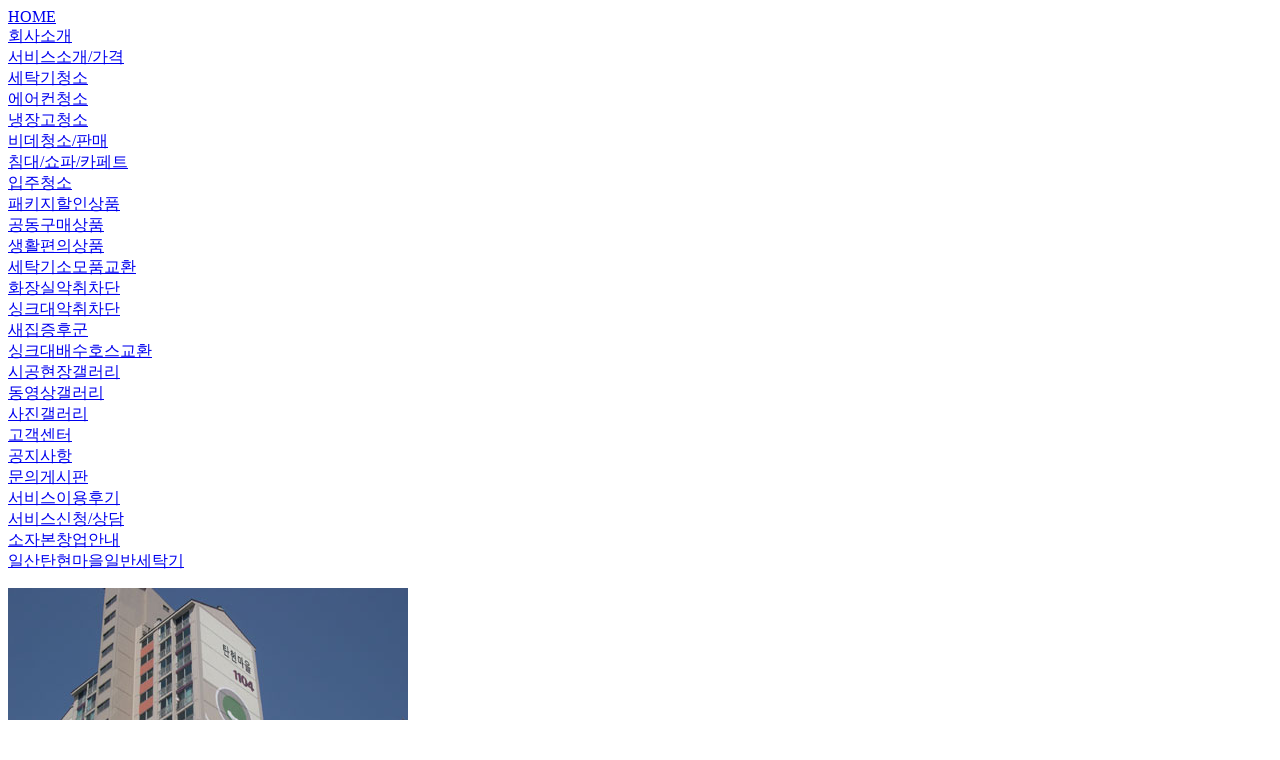

--- FILE ---
content_type: text/html
request_url: http://phs7676.dothome.co.kr/xe/index.php?document_srl=2112&mid=cleaner&sort_index=regdate&order_type=asc
body_size: 1946
content:
<html><head><meta http-equiv="Content-Type" content="text/html; charset=UTF-8"><title>세탁기청소 - 일산탄현마을일반세탁기</title></head><body><div><a href="/xe/main">HOME</a></div><div><a href="/xe/introduce">회사소개</a></div><div><a href="/xe/service1">서비스소개/가격</a></div><div><a href="/xe/service1">세탁기청소</a></div><div><a href="/xe/service2">에어컨청소</a></div><div><a href="/xe/service5">냉장고청소</a></div><div><a href="/xe/service8">비데청소/판매</a></div><div><a href="/xe/service3">침대/쇼파/카페트</a></div><div><a href="/xe/service4">입주청소</a></div><div><a href="/xe/event">패키지할인상품</a></div><div><a href="/xe/gongdong">공동구매상품</a></div><div><a href="/xe/stuff">생활편의상품</a></div><div><a href="/xe/stuff">세탁기소모품교환</a></div><div><a href="/xe/service6">화장실악취차단</a></div><div><a href="/xe/service7">싱크대악취차단</a></div><div><a href="/xe/newhouse">새집증후군</a></div><div><a href="/xe/sink">싱크대배수호스교환</a></div><div><a href="/xe/gallery">시공현장갤러리</a></div><div><a href="/xe/moviegallery">동영상갤러리</a></div><div><a href="/xe/gallery">사진갤러리</a></div><div><a href="/xe/notice">고객센터</a></div><div><a href="/xe/notice">공지사항</a></div><div><a href="/xe/QAboard">문의게시판</a></div><div><a href="/xe/serviceafter">서비스이용후기</a></div><div><a href="/xe/order3">서비스신청/상담</a></div><div><a href="/xe/info1">소자본창업안내</a></div><div><a href="http://phs7676.dothome.co.kr/xe/2112">일산탄현마을일반세탁기</a></div><div><p><img src="http://phs7676.dothome.co.kr/xe/files/attach/images/2068/112/002/7ec9fe098155999ed73de2ac3593c02f.jpg" alt="5고양시일산탄현마을아파트.jpg" width="400" height="300" editor_component="image_link"/>



</p> by admin</div></body></html>